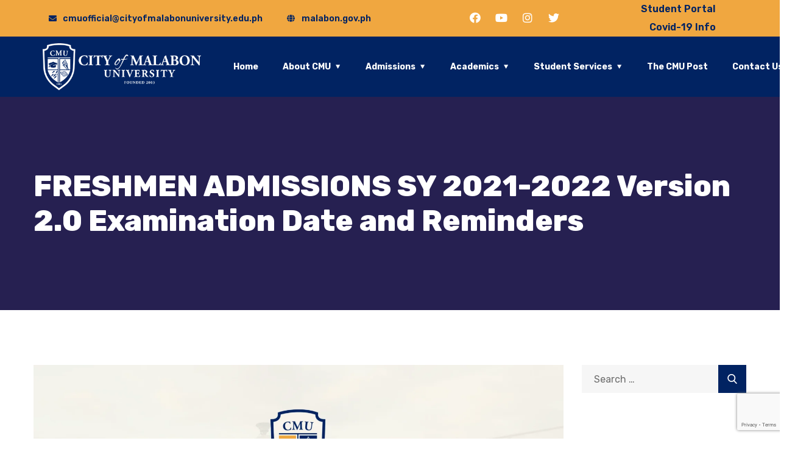

--- FILE ---
content_type: text/html; charset=utf-8
request_url: https://www.google.com/recaptcha/api2/anchor?ar=1&k=6Lfmby8cAAAAALsCn_IY0YrKSJB5y1_1Em3-eJT-&co=aHR0cHM6Ly9jaXR5b2ZtYWxhYm9udW5pdmVyc2l0eS5lZHUucGg6NDQz&hl=en&v=cLm1zuaUXPLFw7nzKiQTH1dX&size=invisible&anchor-ms=20000&execute-ms=15000&cb=skbw643hhcnp
body_size: 45033
content:
<!DOCTYPE HTML><html dir="ltr" lang="en"><head><meta http-equiv="Content-Type" content="text/html; charset=UTF-8">
<meta http-equiv="X-UA-Compatible" content="IE=edge">
<title>reCAPTCHA</title>
<style type="text/css">
/* cyrillic-ext */
@font-face {
  font-family: 'Roboto';
  font-style: normal;
  font-weight: 400;
  src: url(//fonts.gstatic.com/s/roboto/v18/KFOmCnqEu92Fr1Mu72xKKTU1Kvnz.woff2) format('woff2');
  unicode-range: U+0460-052F, U+1C80-1C8A, U+20B4, U+2DE0-2DFF, U+A640-A69F, U+FE2E-FE2F;
}
/* cyrillic */
@font-face {
  font-family: 'Roboto';
  font-style: normal;
  font-weight: 400;
  src: url(//fonts.gstatic.com/s/roboto/v18/KFOmCnqEu92Fr1Mu5mxKKTU1Kvnz.woff2) format('woff2');
  unicode-range: U+0301, U+0400-045F, U+0490-0491, U+04B0-04B1, U+2116;
}
/* greek-ext */
@font-face {
  font-family: 'Roboto';
  font-style: normal;
  font-weight: 400;
  src: url(//fonts.gstatic.com/s/roboto/v18/KFOmCnqEu92Fr1Mu7mxKKTU1Kvnz.woff2) format('woff2');
  unicode-range: U+1F00-1FFF;
}
/* greek */
@font-face {
  font-family: 'Roboto';
  font-style: normal;
  font-weight: 400;
  src: url(//fonts.gstatic.com/s/roboto/v18/KFOmCnqEu92Fr1Mu4WxKKTU1Kvnz.woff2) format('woff2');
  unicode-range: U+0370-0377, U+037A-037F, U+0384-038A, U+038C, U+038E-03A1, U+03A3-03FF;
}
/* vietnamese */
@font-face {
  font-family: 'Roboto';
  font-style: normal;
  font-weight: 400;
  src: url(//fonts.gstatic.com/s/roboto/v18/KFOmCnqEu92Fr1Mu7WxKKTU1Kvnz.woff2) format('woff2');
  unicode-range: U+0102-0103, U+0110-0111, U+0128-0129, U+0168-0169, U+01A0-01A1, U+01AF-01B0, U+0300-0301, U+0303-0304, U+0308-0309, U+0323, U+0329, U+1EA0-1EF9, U+20AB;
}
/* latin-ext */
@font-face {
  font-family: 'Roboto';
  font-style: normal;
  font-weight: 400;
  src: url(//fonts.gstatic.com/s/roboto/v18/KFOmCnqEu92Fr1Mu7GxKKTU1Kvnz.woff2) format('woff2');
  unicode-range: U+0100-02BA, U+02BD-02C5, U+02C7-02CC, U+02CE-02D7, U+02DD-02FF, U+0304, U+0308, U+0329, U+1D00-1DBF, U+1E00-1E9F, U+1EF2-1EFF, U+2020, U+20A0-20AB, U+20AD-20C0, U+2113, U+2C60-2C7F, U+A720-A7FF;
}
/* latin */
@font-face {
  font-family: 'Roboto';
  font-style: normal;
  font-weight: 400;
  src: url(//fonts.gstatic.com/s/roboto/v18/KFOmCnqEu92Fr1Mu4mxKKTU1Kg.woff2) format('woff2');
  unicode-range: U+0000-00FF, U+0131, U+0152-0153, U+02BB-02BC, U+02C6, U+02DA, U+02DC, U+0304, U+0308, U+0329, U+2000-206F, U+20AC, U+2122, U+2191, U+2193, U+2212, U+2215, U+FEFF, U+FFFD;
}
/* cyrillic-ext */
@font-face {
  font-family: 'Roboto';
  font-style: normal;
  font-weight: 500;
  src: url(//fonts.gstatic.com/s/roboto/v18/KFOlCnqEu92Fr1MmEU9fCRc4AMP6lbBP.woff2) format('woff2');
  unicode-range: U+0460-052F, U+1C80-1C8A, U+20B4, U+2DE0-2DFF, U+A640-A69F, U+FE2E-FE2F;
}
/* cyrillic */
@font-face {
  font-family: 'Roboto';
  font-style: normal;
  font-weight: 500;
  src: url(//fonts.gstatic.com/s/roboto/v18/KFOlCnqEu92Fr1MmEU9fABc4AMP6lbBP.woff2) format('woff2');
  unicode-range: U+0301, U+0400-045F, U+0490-0491, U+04B0-04B1, U+2116;
}
/* greek-ext */
@font-face {
  font-family: 'Roboto';
  font-style: normal;
  font-weight: 500;
  src: url(//fonts.gstatic.com/s/roboto/v18/KFOlCnqEu92Fr1MmEU9fCBc4AMP6lbBP.woff2) format('woff2');
  unicode-range: U+1F00-1FFF;
}
/* greek */
@font-face {
  font-family: 'Roboto';
  font-style: normal;
  font-weight: 500;
  src: url(//fonts.gstatic.com/s/roboto/v18/KFOlCnqEu92Fr1MmEU9fBxc4AMP6lbBP.woff2) format('woff2');
  unicode-range: U+0370-0377, U+037A-037F, U+0384-038A, U+038C, U+038E-03A1, U+03A3-03FF;
}
/* vietnamese */
@font-face {
  font-family: 'Roboto';
  font-style: normal;
  font-weight: 500;
  src: url(//fonts.gstatic.com/s/roboto/v18/KFOlCnqEu92Fr1MmEU9fCxc4AMP6lbBP.woff2) format('woff2');
  unicode-range: U+0102-0103, U+0110-0111, U+0128-0129, U+0168-0169, U+01A0-01A1, U+01AF-01B0, U+0300-0301, U+0303-0304, U+0308-0309, U+0323, U+0329, U+1EA0-1EF9, U+20AB;
}
/* latin-ext */
@font-face {
  font-family: 'Roboto';
  font-style: normal;
  font-weight: 500;
  src: url(//fonts.gstatic.com/s/roboto/v18/KFOlCnqEu92Fr1MmEU9fChc4AMP6lbBP.woff2) format('woff2');
  unicode-range: U+0100-02BA, U+02BD-02C5, U+02C7-02CC, U+02CE-02D7, U+02DD-02FF, U+0304, U+0308, U+0329, U+1D00-1DBF, U+1E00-1E9F, U+1EF2-1EFF, U+2020, U+20A0-20AB, U+20AD-20C0, U+2113, U+2C60-2C7F, U+A720-A7FF;
}
/* latin */
@font-face {
  font-family: 'Roboto';
  font-style: normal;
  font-weight: 500;
  src: url(//fonts.gstatic.com/s/roboto/v18/KFOlCnqEu92Fr1MmEU9fBBc4AMP6lQ.woff2) format('woff2');
  unicode-range: U+0000-00FF, U+0131, U+0152-0153, U+02BB-02BC, U+02C6, U+02DA, U+02DC, U+0304, U+0308, U+0329, U+2000-206F, U+20AC, U+2122, U+2191, U+2193, U+2212, U+2215, U+FEFF, U+FFFD;
}
/* cyrillic-ext */
@font-face {
  font-family: 'Roboto';
  font-style: normal;
  font-weight: 900;
  src: url(//fonts.gstatic.com/s/roboto/v18/KFOlCnqEu92Fr1MmYUtfCRc4AMP6lbBP.woff2) format('woff2');
  unicode-range: U+0460-052F, U+1C80-1C8A, U+20B4, U+2DE0-2DFF, U+A640-A69F, U+FE2E-FE2F;
}
/* cyrillic */
@font-face {
  font-family: 'Roboto';
  font-style: normal;
  font-weight: 900;
  src: url(//fonts.gstatic.com/s/roboto/v18/KFOlCnqEu92Fr1MmYUtfABc4AMP6lbBP.woff2) format('woff2');
  unicode-range: U+0301, U+0400-045F, U+0490-0491, U+04B0-04B1, U+2116;
}
/* greek-ext */
@font-face {
  font-family: 'Roboto';
  font-style: normal;
  font-weight: 900;
  src: url(//fonts.gstatic.com/s/roboto/v18/KFOlCnqEu92Fr1MmYUtfCBc4AMP6lbBP.woff2) format('woff2');
  unicode-range: U+1F00-1FFF;
}
/* greek */
@font-face {
  font-family: 'Roboto';
  font-style: normal;
  font-weight: 900;
  src: url(//fonts.gstatic.com/s/roboto/v18/KFOlCnqEu92Fr1MmYUtfBxc4AMP6lbBP.woff2) format('woff2');
  unicode-range: U+0370-0377, U+037A-037F, U+0384-038A, U+038C, U+038E-03A1, U+03A3-03FF;
}
/* vietnamese */
@font-face {
  font-family: 'Roboto';
  font-style: normal;
  font-weight: 900;
  src: url(//fonts.gstatic.com/s/roboto/v18/KFOlCnqEu92Fr1MmYUtfCxc4AMP6lbBP.woff2) format('woff2');
  unicode-range: U+0102-0103, U+0110-0111, U+0128-0129, U+0168-0169, U+01A0-01A1, U+01AF-01B0, U+0300-0301, U+0303-0304, U+0308-0309, U+0323, U+0329, U+1EA0-1EF9, U+20AB;
}
/* latin-ext */
@font-face {
  font-family: 'Roboto';
  font-style: normal;
  font-weight: 900;
  src: url(//fonts.gstatic.com/s/roboto/v18/KFOlCnqEu92Fr1MmYUtfChc4AMP6lbBP.woff2) format('woff2');
  unicode-range: U+0100-02BA, U+02BD-02C5, U+02C7-02CC, U+02CE-02D7, U+02DD-02FF, U+0304, U+0308, U+0329, U+1D00-1DBF, U+1E00-1E9F, U+1EF2-1EFF, U+2020, U+20A0-20AB, U+20AD-20C0, U+2113, U+2C60-2C7F, U+A720-A7FF;
}
/* latin */
@font-face {
  font-family: 'Roboto';
  font-style: normal;
  font-weight: 900;
  src: url(//fonts.gstatic.com/s/roboto/v18/KFOlCnqEu92Fr1MmYUtfBBc4AMP6lQ.woff2) format('woff2');
  unicode-range: U+0000-00FF, U+0131, U+0152-0153, U+02BB-02BC, U+02C6, U+02DA, U+02DC, U+0304, U+0308, U+0329, U+2000-206F, U+20AC, U+2122, U+2191, U+2193, U+2212, U+2215, U+FEFF, U+FFFD;
}

</style>
<link rel="stylesheet" type="text/css" href="https://www.gstatic.com/recaptcha/releases/cLm1zuaUXPLFw7nzKiQTH1dX/styles__ltr.css">
<script nonce="iCcasDTOPfjpetYbWhu3fA" type="text/javascript">window['__recaptcha_api'] = 'https://www.google.com/recaptcha/api2/';</script>
<script type="text/javascript" src="https://www.gstatic.com/recaptcha/releases/cLm1zuaUXPLFw7nzKiQTH1dX/recaptcha__en.js" nonce="iCcasDTOPfjpetYbWhu3fA">
      
    </script></head>
<body><div id="rc-anchor-alert" class="rc-anchor-alert"></div>
<input type="hidden" id="recaptcha-token" value="[base64]">
<script type="text/javascript" nonce="iCcasDTOPfjpetYbWhu3fA">
      recaptcha.anchor.Main.init("[\x22ainput\x22,[\x22bgdata\x22,\x22\x22,\[base64]/TChnLEkpOnEoZyxbZCwyMSxSXSwwKSxJKSxmYWxzZSl9Y2F0Y2goaCl7dSgzNzAsZyk/[base64]/[base64]/[base64]/[base64]/[base64]/[base64]/[base64]/[base64]/[base64]/[base64]/[base64]/[base64]/[base64]\x22,\[base64]\\u003d\x22,\x22wrfCj8OdWcO4ZT3CvMOUw7FFw7/[base64]/bjFjPcO7wr7ChGZVZ3t9Vy/ChcKoUMOnWsOILsKoBcO9wqlOERvDlcOqMErDocKbw7UmK8OLw6xmwq/[base64]/Cq8KCw7TCgsO9X8ONw7gYwqDCmMK/InQPUzIvI8KXwqXCvEHDnlTCkQEswo0ZwrjClsOoA8K/GAHDjFULb8OawrDCtUx5fmktwrDClQh3w6N0UW3DhCbCnXE6M8Kaw4HDjMK3w7o5CUrDoMOBwovCuMO/AsOvUMO/f8Kyw53DkFTDnCrDscOxGsKqLA3Cgil2IMOewqUjEMODwoEsE8K8w6BOwpB3OMOuwqDDmsK5STcJw7rDlsKvCg3Dh1XCqcOkETXDvjJWLXxZw7nCnXjDniTDuRU3R1/DrjDChEx0diwjw6bDusOEbnHDh15ZMThye8ObwpfDs1ptw503w7sNw6U7wrLCo8KJKiPDrMKfwos6wpHDhVMEw55RBFwwd1bCqmfClkQ0w4MTRsO7DSE0w6vCicOHwpPDrAIrGsOXw4p3UkMOwrbCpMK+wpXDhMOew4jCqcOVw4HDtcKlVTREwp/CrBhECgrDpMOkLsONw4fDvMOUw55iwpHCisKjwrvCrMK9JT3CrwFJw73CkWjConvDkMOZw74XTsKTZMKde37ChCU6w6PCt8K/wptTw6vDr8KgwqjDqhAeDsO2wpDCvsKaw7ZRfcOIU0/CuMOifADCi8Kjf8KUcnVbA15ww54aaTpkcMOISMKKw5LCksKmw6MNasK7bcOlSDJNKcOTw6TDgW3Dp2nCrlvChVxVMsKUU8OBw5h8w70CwqtQLgTCisO8QT/[base64]/[base64]/AMKgwr7Du8Ojw4TDgMO/PkbCrcKkTjfCm8K1wqhYwozCisK+wpwjR8OswppWwo4rwoPCj2Qnw6hjQ8Ouwp0NM8OAw6HDscO1w5Yuwq7Dt8OJRMK/w7RVwqLCmCoCJ8O7w78Ww7/CtFHCl2bDjREfwrV3RXbCiWnCtCZNw6HCm8KeNTdew4EZMRzCp8Kyw4/[base64]/DlMKYwpxow5HDl8OQwqzCkMOHYzwEw63CtcO5w6bDpyw9Ky9Ww73Du8KMBE3DolfDrsOWYF3Cm8OxScK0wpzDo8Oww6/CksKzwoNVw7APwoJ2w7nDkmXCvH/[base64]/ekEuA8KOwr/Dg1bCj8OTw7nDm1TDrMOqZQ3DlzdNwqZ4w75AwqrCq8K4wqAnMcKNRDfCnBDCpQrCkBXDh1hrw5LDlsKPMTMew7JaW8Owwox1YsO5X25mTsOpDsKBR8Opwq7CnWLCtgkzCMOuZhHCpcKfwr3DkUBOwo9JLMOSFsOHw4TDoRBEw4/[base64]/FMKDw77CmxDDlMOEesKDalU5NxIBNsK5wrvChg4lw4zCmVvChFDCnQlTwrzDrMK6w4tXM2kFw7PCjEHDvsKmCmkuw6NoS8K/[base64]/bMOGwplVS8KkGFkdw7/[base64]/[base64]/CucOVwo7CmBxSL8KpXsOLwprDr2zCsHrCicKuPHArw4NiCUfDgsOMcsOBw6/[base64]/CnMOIWm1BwrJiLkzDksK6PsKmw4pgw5JAw6HDocKww5RVwrDCtsOCw7HDkmlTZTDCq8KHwpvDqnJgw7hrwp/Cv0ZmwpfCtVLCoMKfw4lgw5/DksOWwrkzJMOFB8OLw5DDpsK0w7Z4W2IRw69Yw7jCsQXCij4rcjoRakTCssKJdcKHwoxXNMOhD8K0TChKVcO3IhFYwod+w4hDPsKdEcKmw7vDv3vCvxYpGsK2wpPDtxMeSsKQAsOwKlw6w7/[base64]/[base64]/DsMO/w5dgw53DgsK1aMKNaS5MAjVea8KJwofCq8OpHDw5w5hCw5bDosOVw4Edw4/[base64]/CqcOfwoVZw5HDqD0QJMK5XEwNDMO+w4wXGsO7WMOQN3vCumtCHMK4SXbChMO0DAzCm8Kew6PChsK8FMObwq/DuEXCm8OPw7DDjSDCkF/CkMOGM8K4w4ckbgpswo0OJ0IZw7LCucKqw4PCl8KkwqHDmcKiwotBY8Olw6fDjcO4wrQdfjXDlFYwEUEVwpgxw6d9wqvDqXbDmmQATSPDosODXEvCo3DDo8KKPUbCjsK2w6vDusK/OFYtElpYfcOJw5xRFUHChXJMw4/Du0ZNwpUZwpnDrsOKEMO3w5DDlcKsDGvCtMO8JMKew79KwrXDhsKGO0DDhW82wpbDiFYtdcK7V2Fcw4/Cs8Ocwo7DkMK0LFjCuiEHKsOlKcKSTcOHw4FEVG7Co8O0w4nCvMOgw4TChMOSw4k7E8O/wr7DpcOJJQ3CkcKVIsOhw4ZKw4TCt8K2wrckKsOhQ8O6wo8Gwo3Dv8O6eHrCocK2wqfDjSgYwoEiHMK/w6VwdU3DrMKsQEhJw4LCtWJAwpXDqVDCiD3DihDClgN2wr/DicKpwr3Ck8OWwoUAQsOkZsO8Q8KxGEvCosKTbT5BwqzDsGVFwoIlJSskFUkWw5bCk8OAw7zDkMK7wrJaw7c+TxA3wo45az/[base64]/CnsKkIcK9fjQdU1fDtcO1w7MzbsOyw7bCpz7Cn8KbwpjDk8ORw7zDpsOgw6/CgcKTw5JLw7xsw6jCmcK7RyfDlcOHdG1Lw7kWEj4Yw7vDh0rCn0rDiMOkw4IzWSfClCxyw7fDrF3Do8KnesKDesKIfjDCmMKAD3fDgls6SMKoW8Okw507w6NjOzBlwr9iw6sZXsOoEsKHwqx5FsOWw5bCp8K4KD9fw6Y0w5DDoDJiw4/Dm8KoHxvDn8Kdw4wYA8OwSsKmwo7DjsKNWsO1Sy55wpQqPMOjdsKtw57DoVo+woBLQmVMw6HDsMOENcO5wpouw6LDhcOLw5rCizlUHsKEYsOFfQbCv13DrcOWwqjDksOmwpXCksOfW0BewogkFzJBGcK7JQPCs8ODecKWfcK+w7jCl0zDhioXw4UnwoBqw7/[base64]/DlcOcw51UQzfCgCjDkT1ww7IpfGDDlHTCv8K8w4JQI11rw6/CqcKzw4vChMKOEQEow4MJwo1xLT4SQ8KlSknDt8OPw5nCgcKuwqTCkMOzwqrCsxTCusOMHHHCqCo4RRVhwofClsKGOsKVW8K3a3zCs8ORwooUG8KoHjsvC8OsTMK6bS3Ch2/CnsOZwqDDq8OIfsOfwqvDmcKyw4vDuUIBw70EwqchPWtpJgRbwrPDkH7ChiPCiw3DuRHDoUzDmhDDmMOXw7IPE0jCtyhJV8O6woc1wqfDm8KXwrYbw4sUC8OCEsOIwpx/AcK4wpjCisKow6FDw4Vxw5EewrpTFsOfwrpRDxnChnUdw4jDoijClMORwqhpDgDCrGVIw6Fow6AzIMOMRsOawoMdwodow4lcwqRMX1LCtw3Coz3Cvwd8w5XCqsOqS8OAwo7DuMKrwpjCrcKMwrzCssOrwqLDm8KWTlx+WhV7w7/[base64]/Ck8O/worDgcO7woTCucK9YsKyMsK9FFIuTMKCLMKSBMO/wqYzwq0mfwAla8KDw7cwcMK1w7vDv8Ocw5kAMijDp8O6AMOwwrnDt2fDhTwbwpEhwppXwrUnL8OqQsKmwqkMQWLDiSfCvinCvsK/S2RFQSE1w43Dg3toLsKFwpR6wrkCwp/DjxzDlMOyKMK0HcKLOcKBw5EjwoZZZ2seAml0woAww5AVw7MlSDfDkMKOU8Odw5JCwqfCvMKXw5TDpU5kwqfCgcK9GcOuwq3Dv8KrEWXDkQPDvsO/w6fCrcK2RcOQQj/DqsKPw53DmjjCo8KsO1TClsOIdFs1wrIXwq3DiTPDhEbDkMKew7A8OQHDqXPDscO+e8OCRsK2RMOzfXTCmyZiwoZGYsOBFBp0fBJMwpnCnMKDNUrDgMO6wrnDjcOKXQcoVSnDh8OzR8ObeQQEBEdDwrPCgRZaw4/[base64]/w6ZZR2HCgcOhFMOLDMKRwq1TEA5/[base64]/Dul3DuATDiTPDkMO9wrBdw7rCisOewpANwrdVwotswpgtw5PDi8KTNj7DpTHDjDjCmMKRSsO9ecOGOsOkbMKFXMKEH1tkHQvDh8KoGcOzw7AJGidzMMO3wrkff8OjAsKHTcKBwqbDosOMwr0WYcOyPSzChizDmGDCsjzCpUdYw5MwbF47eMKswo/Dkn/DgwwJw47CqkDDncOrdcKGw7FswoLDpMKZw6o5wqbCmcKkw7gEw7ZFwonDisO7wp/CkyfDnw/CvcOifxjDg8KAFsOIwofCoRLDocKgw5cXU8Khw7AxL8OedcKpwqYsKMKQw4HDvsOceTDCnV/DsQUywoYod2x6NzTDm3zDucOcFC9Tw6EpwpJNw5nDjsKWw7QeLcKow7V5wro2wq3CnU7CuGjCosKawqbCrQ7DmcKZwpjCqTPDhcO2Y8KSbCXClwTDkl/DusOmcAVpwr7Dn8OPw4JPfjZGwq3DlXfDlcKEfx/CtcObw6/CvsKAwp7CqMKewp8TwojCmUPCqQPCom/DssK6PUrDjcK6JsO/QMOiS1Brw5zCs3LDnw8Ww43CjcOgwp1CMsKmOBJaKsKJw7E2wpTCo8OMO8KhfzFZwonDqUHCrU9yBD/[base64]/G0NIwrVBZ0ZOw5M3w6xXGC7CgcOww7pswqACXBTCrcOPRSPCgwYkwo/[base64]/DrsO9LULDv8KDXjjDucO0JkpRwo3DrHrDscOge8KcTzLCm8KJw7nDlcKAwoLDvgQccnp8TMKtDAtIwrhnI8Olwp88MC1VwpjCr1sDfjgtw7LDjsOBNcO/w6VAw7xNw4AZwpLCgWtBCRNQKBssGmXCgcODXmkuZ07DvELDvTfDosKIEnNOFk4IIcK3wqHDjFVpaUMCw5TCjsK9YMKsw64occOpGgUxMVDDv8KmGgjDkxx0ScKhw7/CoMKvEMKLBMOMLAvDiMOzwrHDoRXDoUxYTMKSwoXDssOgw7Bdw44Dw5rChlTDhTdpDMO6wofCisKqLRV8RsOqw6ZQwo/[base64]/wpjCmcKbKcORUcO3EjhnOzU0JRpswprDokXCql4TGA7Dh8KjOx/DtMKGYjfCrwA+asKySBPDtMKCwqXDsGI0RcKLIcOHwoEJwpHCgsOpTBowwpfCk8Oswo8tSinCscO3w5drw6XChMOKA8KKUmcKwrrDq8KPwrJQwrTDgk7Dk01TKcKrwqs8OTglBcORBMO6wozDiMKpw6fDp8K/w4A6wp7Ck8OUMcOvK8OHQzLCq8OPwqNuwpwtwopAcyHCuGrCjyRIYsOaU1DDlcKBH8KYRG7DicOoNMOccgrDjcOZfQ/DkhDCqsOiFMK5YAjDnMKERjEWVll7W8OEEQUaw6h4BsK/wqRnw7bCkmI5w67Ci8OKw7jDoMKfM8KudSciED8HUnDDjcOPNRxWJsO/UHbCrcK1w57DsjcVw4vCscKpZAUewpomH8KqZcKzQjvCt8KwwoANSU/CmMOIbsK1w5Mnw4zDgzHCmUDDjiVcwqJBwqbDh8KvwooYIC3DjcOnwq7DpwxZw4/[base64]/Cu1pFwppYbylFU8OkSMOxPRF6fSB/NsONwozDuw3ClcOHw6LDnV3Ck8KUwrJvCV7Cm8OnKMKVTHlRw6Z9wo7CqcK8wqXChMKLw5BfesO9w7t/V8OmYV15c3XCqWrDliHDqsKBw7vCpMK8wo/CuA5BKcO4cTXDq8OswpduN2TDqVbDoRnDlsKIwonDjsOvw6A+aA3DqmzCrXx/UcKvwr3DlXbCln7CrD5gOsOlw6kdchogCcKawqFIw7jCgsOGw7dawpjDqnohwqzDukjDosKOwrdLRlLCozHDrEnCvxPDlcOywrV5woPCo3xQNcK8UiXDjyxPBBjCmTPDpsOMw4XDo8OOw5rDhAPCm3kaWsK7wr/Ct8OaP8K4w7VPwqTDncK3wpEJwok4w6J/OsOfwpYTcsOvwq8UwoV7a8K1w5liw4LDkgluwqTDvsKRX17CmwNIHjLCn8OsY8O8woPCmcOFwpUNIynDo8OKw6/[base64]/ChQkLw6bCnhsqZMKDC8KVXMK5SMKbwrVaOsO8w6Q7w5zDuQ5Fw7N9F8Orw5c9KRsHwoA/NEbDskRgwqhHcsOcw4/[base64]/DtcKbw6gpccOmXcKjw6nCnMKyw7R5wpLDhcK3CsKKwqbDoW7DjgE7NcOtdTbChn3Cr2AhbXjCvsOVwolOw4FZC8KGEnHCv8KywpzDh8K9HRvDr8OLwr10wqheLGt0NcOpWRxDwq/DvsOkcDZrXnplXsKTYMOtQwnChDRsUMKCKcK4SVMywr/DtMKhdsKHw5kaaR3CuG9yPBjDgMKNwr3DuxnCky/DhW3CmMOFCy9+aMKMaAkywrY/wp/[base64]/[base64]/[base64]/CgmAyQEXCt0XDhDbCucKsMTHDocKMw4LDmGJTw6lUw7DCgDbCqMKKO8Ogw7nCocOGwq/Cm1Z5w47Dpl5Vw4rCuMKDwq/CsEwxwqTDtinDvsKGJcKpw4LCtUM8w7tgaH/CiMKbwq8BwrtFWmh/w6XDq0RgwqVfwqfDtgA5M0t6wqABw4rCm31Sw5VLw4vDlkrDvcO0EMOvw5nDuMOeeMKyw40XRcKswpZMwq08w5/DsMObGFQIwrXChsO5wpgPw4rCgxbDn8KxND7DnT9JwpfCkMOWw5BYw4dJP8KiPCFRIzVWN8KrR8KCwrdACQTCm8OfIGjCjcOvwpXCq8Kxw7IebcK9KcOoF8KvbEsaw54oEgLCkcKRw4cvwoUYYS5kwo/[base64]/[base64]/Ck8OYw6zCusKkw71bJVsPwpvDnELDscKyJCciZMO3EixKw73DgMO5w5vDk2sAwp05w4VYwqDDpMKhHWkrw4LDp8OZdcO/[base64]/CnD3DocOnwqZCwqUHw6YvQSzDmcOowotmW2ZXw4PCnAzCq8K5C8O4f8Ojw4DCjRBjRjtkehLDlljDgxXCtknDp3cSYg4dZcKHADXCtW/CjkXDksK+w7XDiMO5AMKLwr82PMOqEsODwrzDn1XCghNAOsKrwrseMV5OTD8PPsOdYFrDgsOnw6ITw4B9wrtHIg/DhRjCjMOmw4rCgVkLwpPDil1gw4XDrBrDhz47PyPDo8Kvw63Cq8KZwqt/w63DtQDCiMO/[base64]/Dl8KOGyJKw43DpcO9w7DDocOUw4tNw6TCicOJw6zDvsKuUTxdw4U0NcOlw77CixbDssOGw78dwr9nHMOWPsKYaUjDmsKKwpjDm1A0bwYNw4M3cMKsw73CpsKkX2l/wpVzIcOZdXTDocKfwrloOcO6NHHDkMKICcKwOU4EV8KiADQ4AQ0TwpnDpcOHPMKEwrtyXyzDvk3Cm8K/bSAQwpA4GcKkHRvDr8OtWBpcwpTDmMKfIG1MHsKdwqd8aiN9AcK4RFDCrFTDnAdvfFnCpAkhw5lvwo8+KhECfAjDqcKnwoESNsOtJQpRcMKtZkBwwqIKwoDDjWpCBm/[base64]/CjToZw7B7Vh/[base64]/CvcKnwpc+ITEnw4bCrMOaw7pww7zCoMO+wpI8asOURlLDpCEtdFzDoF7DvMOBwqMvwp54djN3wr/Cmh9Bf2QGacOxw5fCkgjDtMKRW8KdIUguJVjCoBvCqMO0w4bDmirCh8OgScKlw7kPwrjDvMKSw752LcOVI8Ozw7TCtCNGHTnDoX3DvSrDqcOMY8KucXQ/w7hWCGjCh8K5IcK2w68jwogmw5cgwqzDk8K4wrfDuiMzJ2jDq8OMw6zDtcONwo/CtDJuwrJbw5nDvFbCmcO3R8KTwqXDkcKofsOmfnkTLcKqwpTDmAvClcOFbMOdwop/wo1Pw6XDrsOVw5DDtkPCsMKEJMKowpXDtsKhbsK/w5p1w7ksw6YxNMK2w5gywoIBQ1PCoW7DocOedcO9woXDtWjCki1dd3rDisOMw43DjMO0w5/[base64]/[base64]/CiCzDlsOOwokGw4kFfMORw5tuw6dzw77DusOuwopqHGdvw5XDpsKkOsK3JA3DmB9HwrnCpcKIwrECECJ5w5/DqsOebglQwoHDj8K/QcOYw4HDlWFWUGnCmsOzW8Kcw4PCpybCp8OdwprCt8OXWn5CaMKAwrcgworChMKCwozCoSjDvMKAwpwWUMO8woN4MsKZwrIwDcK1BsKlw7ZALMO1F8KfwpLDn10Tw7JcwqEwwrdHNMOxw5Ftw54/[base64]/[base64]/McOCXMOwwrvCs1YWUMOtOElyeXxxGUIww47Cj8Osw79+w4oWbxk/[base64]/DghbDsMOpwr7DuMObScOlw6w1wofCtcO7w4UFw4LCscO2TMOJw4gXasODRxt0w5HCs8KPwoZ8NFXDqh3CqQE+XApDw6nCscK/woDClMKYW8KKw4fDunQ9KMKOwpxIwqTCuMKeCBDCkMKJw5/[base64]/YMKIaUfDszh3w5rDusKhBcKWw7DCuA/[base64]/VcKGw5Zsw6/DtcOSNlDDggrDmMKzwrhEbFTCtsONFlbDuMOETcKGRzRIbcKFwq3DsMKpaFnDvcOwwqwHXG7DrcOtdAvCscKGagbDo8K/wq5vw5vDoFzDkCVxw4k+U8OcwqdBwqJoNsKiZQwlMUccc8KFQ0pEK8Olw4sgDzfCnEPDolUKUTEFw5bCtcKlfcKUw756PsKYwqY3c0jClE/CjVdTwrZNw73CnDfCvsKaw7nDsADCoG3CkTsEIcOsL8K/wokmEXzDvsK1b8KnwpHCiQ8Cw6TDpsKRYQVUwpoRV8KLw7lxw4DDoCjDl2/DgjbDqR0kwptrJBHCpUzDqMKrw6VgLDzDj8KUMQQkwp3DpcKPwpnDkk5NYcKqwoBMwrw7BsOIDMO7SsKrwrQ/[base64]/DoMObCA8rOsKjSwfCqFHCvcONwrsdwrsHwrlsw4vDrsORwoLCjULCsFbCrcK7N8OOKEx7FH3DpizChMKND34KURh9CV/[base64]/CuinCvVlOcxACScOsJcOWw7XCoTDDrzDCoMOnXl47K8K9Xy0awpIWXFoEwqggwoLCisKnw6XDp8O1DC5gw7/CpcODw41PKMKJOSTCgMOUw4wRwpd8EiXDnMKlOGNedyXDvivDhl0ww5Mlwrw0AsOcwrpkdsOkw70gSsKGw4I2Ogg6JyAhwpfCgg9MRFLCuyM5KsOUCw0OeW5rUyl1AMK4w5DCiMKUw4tNwqIPKcKjZsKLwqFTw6LDg8OKGF83OB/CnsONw4JkNsOGwrnDnRVXw4DCozfCsMKFMMKFw7xACGAfCAcewp8Ze1HDm8KBf8K1b8KKcsKHworDqcOtWnZZOTHCocOwT13DgFHDsRYUw5Z7BsOfwrFZw53DsXpww6DDq8Kiw7JFMsOQwobCjUnDvsKIw5B1LAwjwq/CjcOcwp3CumYoUjgxN3fCi8KpwoPCvcOgwr9cw78Nw6bCscOJw5N6Qm3CkjTDlUBSeVXDnsK6HsKAF2pdw7vDmVQSdTLCpMKcwowfRsOzVVd0F18Tw65+wqHDuMODw4fDukMCw6rCocOSw5/CrzEtZjxGwrLDrnxawq8gNMK3QMO0Zhdsw6DDk8OOTDtjTC7CnMO0eyPCocOCLxNrQgI1w6taKVvDoMKoQsKPwodfwofDmMKDSRDCuTE8JnBLKsKDwr/DonrCgcKSw4QxaxZ3woVTXcKhSMOswpU+fVAXMsKGwqsmL2Z8Ij/[base64]/Cs8KCwqDClMO0wrrDksK/w7PDh8Otw5rCpsKVQMOAdVfDrkHClMOAGcOHwrIYcghMFAjDgwEhfkvCphsbw4E7SEdTA8KjwpHDmcO9wrPCvkDDg1TCuVF7acOafsKxwqdTbGrDmUpTwpcpwoTCsAczwr7DjivCjEwdfW/DpCPDi2Ulw5QRPsKAI8KSfhnDusKWw4LChMKgwqPCksOZB8KvTMOhwq9YworDi8K8woQCwobDgMKXFHXCihcww5DDtA/CszPCjcKmwrkswoTDpHbCsitONMO0w6fCoMKNFxDDgMKEwqIQw63DlSbCl8O7L8O1woDChMO/woI/[base64]/wq7CiVXCsnw8wq8cw67CqHYywrkjw6HCsXnCsiMOfj1QWRkqwqvCp8O1c8KOcGZSVsOhwq/ChMOow5DCscOewpcgIjzDiQYHw5sDQMOPwoLDmGHDgsKjw6E+w6TCp8KRUhnClsK4w6nDoEcmI2vCl8OpwrdbB29gQsORw5DCvsKRCmMZw6HCsMKjw4TCi8KrwpgTFcOxesOew4EXw6/ComMsezReRsO+GyHDrMOmWlEvwrHCnsOdw7hoCSfCtA7CpcOzBMO2SQbDjDVuw649GknDjsONe8KIE19ddcK6C3N9w7M2w7/CvsOeTjTCjUJJwrTDjsO7w6ANw7PCoMKFw7vDoXnCon5ZwpfCicOAwq4hH19/w7dNw7wdw77DpVNXZALCnDzDjWtrKllsD8KrSDpSwqtrbxxmQCbDlkImwpXCnMKcw6o2BArDkhQiwo0ywoXDrSxmWcKFcRxXwo5QKMOew4MPw5XCrl8mwqrDmMOfAR/DqDXDo2FowqwuIcKEwpQZwojDosODw6zDumdfS8KHDsOSHy/[base64]/[base64]/CiMK1wpBRSGx1wqTCjjErXcOLd8KqPcOVA0Mrc8KPJygKwpEnwrVIWsKZwrfCqsKDR8Okw4/DtWRrFk7Cnm/DpcKmbU/CvsO/WAojH8OswoQ0MUfDnnnClDvDjMKHOnzCtcObwpEHDRczLFvDph7CpsKiKyNTwqtwKCTCvsK2w6ZCwogfQcOcwogewo7ClcK1w48qYgNaewjDiMKBLhDCicOwwqjCgcOEw6NZAsOoN1BAdz3Dr8OXwq01HU3CpsKywqRVYBFOwpEsCGrDkwvCtmNbw5jDvE/CjsKKPsK0w6oyw60qZT0ZYQhkwq/[base64]/CnMOJw6LCg2phw7tcAEnCpAZWw5bDh8ORLcKrei8QWl7ClD7DqMOhwo/CnsK0worCpcOPw5BYw6/Cg8Kjfjwlw4oTwo7CuG/[base64]/DtcOUw7lxw7TDkkIlw4UeR8OqAwvDiwx2w41wwo9rcDfDp1M4woBVTMO2wpcLPsObwrgSwqBKMcOfVzRHP8KHG8O7Sk4pw71dVnrDhMOyDMKxw6XDsgnDhn7CkcOow7/[base64]/[base64]/Cth7DpMOfW1jDmkFIw6LCkTt+UgXDhg4Vw4fDuV0ewrDCtcOqw43DpgHCpTnDnFF3XTcIw7rCuj4uwqDCnsOuwoTDq3wRwqAYMADChiBewpvCrcOxMgXCiMOzJivCqQHCvsOUw6DCvcKIwoLDvsOGbkLCrcKCGyUHDsKDwpLDsh4Lb19QWcOQEcOnSW/DlCfCsMOvZX7CqsKPO8KlYsOXwoc/NsOjXcKeDGRvSMK0wrJNEUzDkcOUCcOPTsOGDkvDgcKMwofDs8OODiTDoBccwpJ1w67DnMKIw6NowqdUw4/CtMOpwrwbw5khw5M1w7/ChMKHwpPDrg/CicOhIj3Doj3CpRvDpy3CqcODEsO9DMOPw4vClMKoYQzCjcOlw78jTUDCisOiO8K0KMOTOMO1Y0zDiSLCqB/[base64]/[base64]/Cp8KRfcOew4DCp8KlwqILwoMyV8K3Pz3ClMKDw63CkcKcwpZKPMKwSRfCq8O0wpLDnXJgJMKvLCvCsmfCuMO3FVgww4BiFMO0wo7CpSBeJ0tGwpTCuxrDicOVw73CgxvDhMOvJh/DqHsqw5tew7HCn07DtcKAworCpMODNR4BFsK7DF06wpfDhsOoazgaw6UWwq/CgcKCZlgWBsOIwr0aGcKBP3gKw4LDjsOnwpljU8OBYMKRwrgEw5ICe8O0w5oyw4PCnsOZGUrCgMO5w4dlwoZYw4jCpMKldFJCBMOAM8KtD1vDugPDm8KUwrkGwoNDwq/CmRpgdSjCp8K2wr7CpcKNw4/CshsuOEYdw60Dw7HCpl9TLH/Cs1vCosOew6LDvgbChcOkIzHCkMKFYyvDisK9w6sEf8Odw5bCukvDs8ORa8KWXMO1wp7DiFXCscK/[base64]/FsOhb8K5N8OcJT7CrWzCh0fClMO2B0TDu8KRcAzDrsOBHsOQesKgFMKnwqzDpBbCu8KxwokKT8KmSsKHMXwgQMK4w7fCksK2w4IZwqDDj2TDhcKDBHTDlMOhJQA/wozDh8Ofwq8/wpHCmDzCpMO3w6VgwrHCscKgdcK/w7wjPGpWC3/DrsOvHsKAwpLCsGzDj8KowovCpMKfwpjDpTMoDjHClC7CmkIBVBZDw7EPbMK4B09bw5zCvQ/DqVvCmsKyK8Kxwr8lAcOlwo3CmEDDjSxQw77DvMOmJU4Lwo/Cn0ZsfMKPA3fDnsOaOsOAwp4cwochwqwiw63DshfCksK9w7QGw5DClMKzw49PYDjChwDCgcOcw5ptw5HCgHvCl8O5wrbCpy5xAcKOwod9w4xJwqxMWAbCp3p1d2XCs8OZwqTChV5Hwqhfw5Mrwq3CjsO+d8KZJCfDnMOvwq/DscOaDcK7RB/DoTlAbMKJLG9Gw4PCiVHDlMOawpxCVgQgw6Qlw7XDkMOwwrnDlMKjw5w4IsOSw60VworDtsOeMMK7wqMrTk3Cjz7CmcOLwoTCvA4jwrJFV8Orw7/[base64]/DvcOdEsKZBcK1bsKiwrrDmMOIAsKkw7fCnMOywpcnRQDDsXnDp2Jtw7VBN8OmwrBQOsOuw64JbsKoGMO+w607w6VjXA7CmsKpZ2rDuBvCtB3CiMKyc8O/wpAPwq3DrUNTMD8hw5cBwokIdcOuXBnDtRdcZzDDl8KZwqU9fMKGcsKRwqYtdsKrw61MHVMdwrzDq8OfI2PCnMKdw5jDkMKLDDNrw7lwThpyAyXDgS52fQNbwrDDsUoWXlt/[base64]/Ll7CqBFSw4MWwrfDukxrwogWaSrCmcKJw5vCiWTDksKYwpcjTsK/S8OtWQ5hwqbDvC/Dr8KXcDsMSgAwQ2bCgls/[base64]/Dsgs0V1fCuwbCv8OmclYSwpNqwpRdbMO2BWJtw5TDsMKaw6Jvw47DlXzDk8O+LBI3fzoWw4gXW8Kjw6jDuj0jw7LCizIKdB/Ch8O5w4zCgMKowoA2wo3CmygBwrzDs8KfJsO6wpBOwq3DohHCusOAEjoyEMKDw4JLFEdPw58gBk0HM8OnB8Orw4fDsMOrEgkuPTQxJ8KRw4Jwwr1lMxDCqA0ow5/DgW8Tw4cew67CmRwFSWbDgsO4w7NGF8OYwr/DlnrDpMOpwq7CpsOXV8Ogwr/Dt2Fvwqd6WsKRw7jDq8OdBzssw6TDm1/Ct8O8BlfDuMO6wrbDlsOuwo/DmhTDo8K2w5/[base64]/[base64]/D8O4FBdzHcOEworCoCoawpTDgVYvw4ZPw4/DrBl3bcKEJ8KXQcOJRMOkw5gFAcOTBTfCrsOXNcKhw44McUXDtMKNw6XDoD/DpHcXf1RxGVMlwpHDvFvDhhjDqcOmHmvDqQ/[base64]/DlsOgWBxIVMOaUWE8ZmfDkVUyDwjCsnhlA8OA\x22],null,[\x22conf\x22,null,\x226Lfmby8cAAAAALsCn_IY0YrKSJB5y1_1Em3-eJT-\x22,0,null,null,null,0,[21,125,63,73,95,87,41,43,42,83,102,105,109,121],[5339200,977],0,null,null,null,null,0,null,0,null,700,1,null,0,\x22CvkBEg8I8ajhFRgAOgZUOU5CNWISDwjmjuIVGAA6BlFCb29IYxIPCJrO4xUYAToGcWNKRTNkEg8I8M3jFRgBOgZmSVZJaGISDwjiyqA3GAE6BmdMTkNIYxIPCN6/tzcYADoGZWF6dTZkEg8I2NKBMhgAOgZBcTc3dmYSDgi45ZQyGAE6BVFCT0QwEg8I0tuVNxgAOgZmZmFXQWUSDwiV2JQyGAA6BlBxNjBuZBIPCMXziDcYADoGYVhvaWFjEg8IjcqGMhgBOgZPd040dGYSDgiK/Yg3GAA6BU1mSUk0GhwIAxIYHRG78OQ3DrceDv++pQYZxJ0JGZzijAIZ\x22,0,0,null,null,1,null,0,1],\x22https://cityofmalabonuniversity.edu.ph:443\x22,null,[3,1,1],null,null,null,1,3600,[\x22https://www.google.com/intl/en/policies/privacy/\x22,\x22https://www.google.com/intl/en/policies/terms/\x22],\x22bzoIUEA3F9QQE8FjFtISdFN/P60HUWvSmQrEE2zWbLg\\u003d\x22,1,0,null,1,1762265793609,0,0,[47],null,[191,97,114,246,113],\x22RC-add-1zVcPgOYBw\x22,null,null,null,null,null,\x220dAFcWeA49ixG23W1m4kHLAp4fysDAIhcU5t92zRHqoTGywERDkZCiyPOdw8JfOHbgyunkVpRC_aG8bxJ5wufcYqD8nQse7m2v3A\x22,1762348593565]");
    </script></body></html>

--- FILE ---
content_type: text/css
request_url: https://cityofmalabonuniversity.edu.ph/wp-content/uploads/elementor/css/post-2849.css?ver=1751096027
body_size: 1098
content:
.elementor-2849 .elementor-element.elementor-element-1d5a35ca > .elementor-container > .elementor-column > .elementor-widget-wrap{align-content:center;align-items:center;}.elementor-2849 .elementor-element.elementor-element-1d5a35ca:not(.elementor-motion-effects-element-type-background), .elementor-2849 .elementor-element.elementor-element-1d5a35ca > .elementor-motion-effects-container > .elementor-motion-effects-layer{background-color:#F0A740;}.elementor-2849 .elementor-element.elementor-element-1d5a35ca{transition:background 0.3s, border 0.3s, border-radius 0.3s, box-shadow 0.3s;padding:0px 50px 0px 50px;}.elementor-2849 .elementor-element.elementor-element-1d5a35ca > .elementor-background-overlay{transition:background 0.3s, border-radius 0.3s, opacity 0.3s;}.elementor-bc-flex-widget .elementor-2849 .elementor-element.elementor-element-2df1eed0.elementor-column .elementor-widget-wrap{align-items:center;}.elementor-2849 .elementor-element.elementor-element-2df1eed0.elementor-column.elementor-element[data-element_type="column"] > .elementor-widget-wrap.elementor-element-populated{align-content:center;align-items:center;}.elementor-2849 .elementor-element.elementor-element-474a939a .elementor-icon-list-items:not(.elementor-inline-items) .elementor-icon-list-item:not(:last-child){padding-bottom:calc(40px/2);}.elementor-2849 .elementor-element.elementor-element-474a939a .elementor-icon-list-items:not(.elementor-inline-items) .elementor-icon-list-item:not(:first-child){margin-top:calc(40px/2);}.elementor-2849 .elementor-element.elementor-element-474a939a .elementor-icon-list-items.elementor-inline-items .elementor-icon-list-item{margin-right:calc(40px/2);margin-left:calc(40px/2);}.elementor-2849 .elementor-element.elementor-element-474a939a .elementor-icon-list-items.elementor-inline-items{margin-right:calc(-40px/2);margin-left:calc(-40px/2);}body.rtl .elementor-2849 .elementor-element.elementor-element-474a939a .elementor-icon-list-items.elementor-inline-items .elementor-icon-list-item:after{left:calc(-40px/2);}body:not(.rtl) .elementor-2849 .elementor-element.elementor-element-474a939a .elementor-icon-list-items.elementor-inline-items .elementor-icon-list-item:after{right:calc(-40px/2);}.elementor-2849 .elementor-element.elementor-element-474a939a .elementor-icon-list-icon i{color:#012362;}.elementor-2849 .elementor-element.elementor-element-474a939a .elementor-icon-list-icon svg{fill:#012362;}.elementor-2849 .elementor-element.elementor-element-474a939a .elementor-icon-list-item:hover .elementor-icon-list-icon i{color:#FFFFFF;}.elementor-2849 .elementor-element.elementor-element-474a939a .elementor-icon-list-item:hover .elementor-icon-list-icon svg{fill:#FFFFFF;}.elementor-2849 .elementor-element.elementor-element-474a939a{--e-icon-list-icon-size:13px;--e-icon-list-icon-align:left;--e-icon-list-icon-margin:0 calc(var(--e-icon-list-icon-size, 1em) * 0.25) 0 0;}.elementor-2849 .elementor-element.elementor-element-474a939a .elementor-icon-list-text{color:#012362;padding-left:7px;}.elementor-2849 .elementor-element.elementor-element-474a939a .elementor-icon-list-item:hover .elementor-icon-list-text{color:#FFFFFF;}.elementor-2849 .elementor-element.elementor-element-474a939a .elementor-icon-list-item > .elementor-icon-list-text, .elementor-2849 .elementor-element.elementor-element-474a939a .elementor-icon-list-item > a{font-family:"Rubik", Sans-serif;font-size:14px;font-weight:600;line-height:41px;}.elementor-bc-flex-widget .elementor-2849 .elementor-element.elementor-element-3221f75a.elementor-column .elementor-widget-wrap{align-items:center;}.elementor-2849 .elementor-element.elementor-element-3221f75a.elementor-column.elementor-element[data-element_type="column"] > .elementor-widget-wrap.elementor-element-populated{align-content:center;align-items:center;}.elementor-2849 .elementor-element.elementor-element-3221f75a.elementor-column > .elementor-widget-wrap{justify-content:flex-end;}.elementor-bc-flex-widget .elementor-2849 .elementor-element.elementor-element-98b8673.elementor-column .elementor-widget-wrap{align-items:center;}.elementor-2849 .elementor-element.elementor-element-98b8673.elementor-column.elementor-element[data-element_type="column"] > .elementor-widget-wrap.elementor-element-populated{align-content:center;align-items:center;}.elementor-2849 .elementor-element.elementor-element-98b8673.elementor-column > .elementor-widget-wrap{justify-content:flex-start;}.elementor-2849 .elementor-element.elementor-element-75a048e5{--grid-template-columns:repeat(4, auto);--icon-size:18px;--grid-column-gap:25px;--grid-row-gap:0px;}.elementor-2849 .elementor-element.elementor-element-75a048e5 .elementor-widget-container{text-align:right;}.elementor-2849 .elementor-element.elementor-element-75a048e5 .elementor-social-icon{background-color:#FFFFFF00;--icon-padding:0em;}.elementor-2849 .elementor-element.elementor-element-75a048e5 .elementor-social-icon i{color:#FFFFFF;}.elementor-2849 .elementor-element.elementor-element-75a048e5 .elementor-social-icon svg{fill:#FFFFFF;}.elementor-2849 .elementor-element.elementor-element-75a048e5 .elementor-social-icon:hover i{color:#012362;}.elementor-2849 .elementor-element.elementor-element-75a048e5 .elementor-social-icon:hover svg{fill:#012362;}.elementor-2849 .elementor-element.elementor-element-75a048e5 > .elementor-widget-container{margin:6px 0px 0px 0px;}.elementor-bc-flex-widget .elementor-2849 .elementor-element.elementor-element-9233805.elementor-column .elementor-widget-wrap{align-items:center;}.elementor-2849 .elementor-element.elementor-element-9233805.elementor-column.elementor-element[data-element_type="column"] > .elementor-widget-wrap.elementor-element-populated{align-content:center;align-items:center;}.elementor-2849 .elementor-element.elementor-element-9233805.elementor-column > .elementor-widget-wrap{justify-content:flex-end;}.elementor-2849 .elementor-element.elementor-element-a5ce0e1 .elementor-icon-list-item:not(:last-child):after{content:"";border-color:#012362;}.elementor-2849 .elementor-element.elementor-element-a5ce0e1 .elementor-icon-list-items:not(.elementor-inline-items) .elementor-icon-list-item:not(:last-child):after{border-top-style:solid;border-top-width:1px;}.elementor-2849 .elementor-element.elementor-element-a5ce0e1 .elementor-icon-list-items.elementor-inline-items .elementor-icon-list-item:not(:last-child):after{border-left-style:solid;}.elementor-2849 .elementor-element.elementor-element-a5ce0e1 .elementor-inline-items .elementor-icon-list-item:not(:last-child):after{border-left-width:1px;}.elementor-2849 .elementor-element.elementor-element-a5ce0e1{--e-icon-list-icon-size:14px;--e-icon-list-icon-align:right;--e-icon-list-icon-margin:0 0 0 calc(var(--e-icon-list-icon-size, 1em) * 0.25);}.elementor-2849 .elementor-element.elementor-element-a5ce0e1 .elementor-icon-list-text{color:#012362;}.elementor-2849 .elementor-element.elementor-element-a5ce0e1 .elementor-icon-list-item:hover .elementor-icon-list-text{color:#FFFFFF;}.elementor-2849 .elementor-element.elementor-element-a5ce0e1 .elementor-icon-list-item > .elementor-icon-list-text, .elementor-2849 .elementor-element.elementor-element-a5ce0e1 .elementor-icon-list-item > a{font-family:"Rubik", Sans-serif;font-weight:600;}.elementor-2849 .elementor-element.elementor-element-a5ce0e1 > .elementor-widget-container{padding:0px 0px 0px 0px;}.elementor-2849 .elementor-element.elementor-element-54d76870.elementor-section.is-stuck{background:#012362;}.elementor-2849 .elementor-element.elementor-element-54d76870:not(.elementor-motion-effects-element-type-background), .elementor-2849 .elementor-element.elementor-element-54d76870 > .elementor-motion-effects-container > .elementor-motion-effects-layer{background-color:#012362;}.elementor-2849 .elementor-element.elementor-element-54d76870{border-style:solid;border-width:0px 0px 0px 0px;border-color:#FFFFFF1A;transition:background 0.3s, border 0.3s, border-radius 0.3s, box-shadow 0.3s;}.elementor-2849 .elementor-element.elementor-element-54d76870 > .elementor-background-overlay{transition:background 0.3s, border-radius 0.3s, opacity 0.3s;}.elementor-bc-flex-widget .elementor-2849 .elementor-element.elementor-element-25ebcd18.elementor-column .elementor-widget-wrap{align-items:center;}.elementor-2849 .elementor-element.elementor-element-25ebcd18.elementor-column.elementor-element[data-element_type="column"] > .elementor-widget-wrap.elementor-element-populated{align-content:center;align-items:center;}.elementor-2849 .elementor-element.elementor-element-25ebcd18{min-width:155px;}.elementor-2849 .elementor-element.elementor-element-75b705f .the-logo img{width:260px;}.elementor-2849 .elementor-element.elementor-element-682c5825{text-align:left;}.elementor-2849 .elementor-element.elementor-element-682c5825 .main-navigation > ul > li > a, .elementor-2849 .elementor-element.elementor-element-682c5825 .main-navigation > ul > li.menu-item-has-children > a:after{color:#FFFFFF;}.elementor-2849 .elementor-element.elementor-element-682c5825 .main-navigation > ul > li:hover > a, .elementor-2849 .elementor-element.elementor-element-682c5825 .main-navigation > ul > li > a.mPS2id-highlight, .elementor-2849 .elementor-element.elementor-element-682c5825 .main-navigation > ul > li.menu-item-has-children:hover > a:after{color:#F0A740;}.elementor-2849 .elementor-element.elementor-element-682c5825 .main-navigation > ul > li:before, .elementor-2849 .elementor-element.elementor-element-682c5825 .main-navigation > ul > li > a.mPS2id-highlight:before{background:#F0A740;}.elementor-2849 .elementor-element.elementor-element-682c5825 .main-navigation > ul{font-family:"Rubik", Sans-serif;font-size:14px;font-weight:200;text-transform:capitalize;}.elementor-2849 .elementor-element.elementor-element-682c5825 .main-navigation ul ul{box-shadow:0px 0px 10px 0px rgba(0,0,0,0.5);}.elementor-2849 .elementor-element.elementor-element-682c5825 .main-navigation ul ul, .elementor-2849 .elementor-element.elementor-element-682c5825 .main-navigation ul ul:after{background:#FFFFFF;}.elementor-2849 .elementor-element.elementor-element-682c5825 .main-navigation ul ul a, .elementor-2849 .elementor-element.elementor-element-682c5825 .main-navigation ul ul > li.menu-item-has-children > a:after{color:#012362;}.elementor-2849 .elementor-element.elementor-element-682c5825 .main-navigation ul ul a:hover, .elementor-2849 .elementor-element.elementor-element-682c5825 .main-navigation:not(.no-line) ul li li a:before, .elementor-2849 .elementor-element.elementor-element-682c5825 .main-navigation ul ul li.current-menu-item > a, .elementor-2849 .elementor-element.elementor-element-682c5825 .main-navigation ul ul > li.menu-item-has-children > a:hover:after{color:#F0A740;}.elementor-2849 .elementor-element.elementor-element-682c5825 .main-navigation ul ul a{font-size:14px;text-transform:capitalize;}.elementor-2849 .elementor-element.elementor-element-682c5825 > .elementor-widget-container{margin:0px 0px 0px 0px;}@media(min-width:768px){.elementor-2849 .elementor-element.elementor-element-2df1eed0{width:50%;}.elementor-2849 .elementor-element.elementor-element-3221f75a{width:50%;}.elementor-2849 .elementor-element.elementor-element-98b8673{width:50%;}.elementor-2849 .elementor-element.elementor-element-9233805{width:50%;}.elementor-2849 .elementor-element.elementor-element-25ebcd18{width:25%;}.elementor-2849 .elementor-element.elementor-element-7c87aeed{width:75%;}}

--- FILE ---
content_type: text/css
request_url: https://cityofmalabonuniversity.edu.ph/wp-content/uploads/elementor/css/post-2854.css?ver=1751096027
body_size: 639
content:
.elementor-2854 .elementor-element.elementor-element-52ce449 > .elementor-container > .elementor-column > .elementor-widget-wrap{align-content:center;align-items:center;}.elementor-2854 .elementor-element.elementor-element-52ce449:not(.elementor-motion-effects-element-type-background), .elementor-2854 .elementor-element.elementor-element-52ce449 > .elementor-motion-effects-container > .elementor-motion-effects-layer{background-color:#F0A740;}.elementor-2854 .elementor-element.elementor-element-52ce449{transition:background 0.3s, border 0.3s, border-radius 0.3s, box-shadow 0.3s;}.elementor-2854 .elementor-element.elementor-element-52ce449 > .elementor-background-overlay{transition:background 0.3s, border-radius 0.3s, opacity 0.3s;}.elementor-bc-flex-widget .elementor-2854 .elementor-element.elementor-element-164bc2a.elementor-column .elementor-widget-wrap{align-items:center;}.elementor-2854 .elementor-element.elementor-element-164bc2a.elementor-column.elementor-element[data-element_type="column"] > .elementor-widget-wrap.elementor-element-populated{align-content:center;align-items:center;}.elementor-2854 .elementor-element.elementor-element-164bc2a.elementor-column > .elementor-widget-wrap{justify-content:center;}.elementor-2854 .elementor-element.elementor-element-a3a5da1 .elementor-repeater-item-50bc9c5.elementor-social-icon{background-color:#FFFFFF00;}.elementor-2854 .elementor-element.elementor-element-a3a5da1{--grid-template-columns:repeat(4, auto);--icon-size:20px;--grid-column-gap:5px;--grid-row-gap:0px;}.elementor-2854 .elementor-element.elementor-element-a3a5da1 .elementor-widget-container{text-align:center;}.elementor-2854 .elementor-element.elementor-element-a3a5da1 .elementor-social-icon{background-color:#02010100;}.elementor-2854 .elementor-element.elementor-element-a3a5da1 .elementor-social-icon i{color:#FFFFFF;}.elementor-2854 .elementor-element.elementor-element-a3a5da1 .elementor-social-icon svg{fill:#FFFFFF;}.elementor-2854 .elementor-element.elementor-element-a3a5da1 .elementor-social-icon:hover i{color:#012362;}.elementor-2854 .elementor-element.elementor-element-a3a5da1 .elementor-social-icon:hover svg{fill:#012362;}.elementor-bc-flex-widget .elementor-2854 .elementor-element.elementor-element-4c945b6.elementor-column .elementor-widget-wrap{align-items:center;}.elementor-2854 .elementor-element.elementor-element-4c945b6.elementor-column.elementor-element[data-element_type="column"] > .elementor-widget-wrap.elementor-element-populated{align-content:center;align-items:center;}.elementor-2854 .elementor-element.elementor-element-4c945b6.elementor-column > .elementor-widget-wrap{justify-content:center;}.elementor-2854 .elementor-element.elementor-element-42a8362 .elementor-button .elementor-align-icon-right{margin-left:0px;}.elementor-2854 .elementor-element.elementor-element-42a8362 .elementor-button .elementor-align-icon-left{margin-right:0px;}.elementor-2854 .elementor-element.elementor-element-42a8362 .elementor-button{font-family:"Rubik", Sans-serif;font-weight:700;background-color:#012362;border-radius:5px 5px 5px 5px;}.elementor-2854 .elementor-element.elementor-element-55212198:not(.elementor-motion-effects-element-type-background), .elementor-2854 .elementor-element.elementor-element-55212198 > .elementor-motion-effects-container > .elementor-motion-effects-layer{background-color:#012362;}.elementor-2854 .elementor-element.elementor-element-55212198{border-style:solid;border-width:0px 0px 1px 0px;border-color:#141D3826;transition:background 0.3s, border 0.3s, border-radius 0.3s, box-shadow 0.3s;}.elementor-2854 .elementor-element.elementor-element-55212198 > .elementor-background-overlay{transition:background 0.3s, border-radius 0.3s, opacity 0.3s;}.elementor-2854 .elementor-element.elementor-element-524c330e .the-logo img{width:200px;}.elementor-2854 .elementor-element.elementor-element-524c330e > .elementor-widget-container{padding:13px 0px 13px 0px;}.elementor-2854 .elementor-element.elementor-element-2df0dc0f.elementor-column > .elementor-widget-wrap{justify-content:flex-end;}.elementor-2854 .elementor-element.elementor-element-38196644 #mmenu-toggle button, .elementor-2854 .elementor-element.elementor-element-38196644 #mmenu-toggle button:before, .elementor-2854 .elementor-element.elementor-element-38196644 #mmenu-toggle button:after{background:#FFFFFF;}.elementor-2854 .elementor-element.elementor-element-38196644 .mmenu-wrapper{background:#012362;}.elementor-2854 .elementor-element.elementor-element-38196644 .mmenu-wrapper .mobile_mainmenu li a, .elementor-2854 .elementor-element.elementor-element-38196644 .mmenu-wrapper .mobile_mainmenu > li.menu-item-has-children .arrow i{color:#FFFFFF;}.elementor-2854 .elementor-element.elementor-element-38196644 .mmenu-wrapper .mobile_mainmenu li a{border-color:#F0A740;font-family:"Rubik", Sans-serif;}.elementor-2854 .elementor-element.elementor-element-38196644 .mmenu-wrapper .mmenu-close{color:#F0A740;}.elementor-2854 .elementor-element.elementor-element-38196644 > .elementor-widget-container{margin:0px 0px 0px 25px;}@media(max-width:767px){.elementor-2854 .elementor-element.elementor-element-164bc2a{width:50%;}.elementor-2854 .elementor-element.elementor-element-4c945b6{width:50%;}.elementor-2854 .elementor-element.elementor-element-4c945b6 > .elementor-element-populated{padding:10px 0px 10px 0px;}.elementor-2854 .elementor-element.elementor-element-4cdb5f0b{width:60%;}.elementor-2854 .elementor-element.elementor-element-2df0dc0f{width:40%;}}

--- FILE ---
content_type: text/css
request_url: https://cityofmalabonuniversity.edu.ph/wp-content/uploads/elementor/css/post-1334.css?ver=1751096028
body_size: 799
content:
.elementor-1334 .elementor-element.elementor-element-6508575e:not(.elementor-motion-effects-element-type-background), .elementor-1334 .elementor-element.elementor-element-6508575e > .elementor-motion-effects-container > .elementor-motion-effects-layer{background-color:#012362;}.elementor-1334 .elementor-element.elementor-element-6508575e{transition:background 0.3s, border 0.3s, border-radius 0.3s, box-shadow 0.3s;margin-top:0px;margin-bottom:0px;padding:115px 0px 50px 0px;}.elementor-1334 .elementor-element.elementor-element-6508575e > .elementor-background-overlay{transition:background 0.3s, border-radius 0.3s, opacity 0.3s;}.elementor-1334 .elementor-element.elementor-element-7072aadf .elementor-heading-title{color:#ffffff;font-family:"Rubik", Sans-serif;font-size:20px;font-weight:600;}.elementor-1334 .elementor-element.elementor-element-7072aadf > .elementor-widget-container{margin:0px 0px 30px 0px;}.elementor-1334 .elementor-element.elementor-element-1f2e614b .elementor-icon-list-items:not(.elementor-inline-items) .elementor-icon-list-item:not(:last-child){padding-bottom:calc(6px/2);}.elementor-1334 .elementor-element.elementor-element-1f2e614b .elementor-icon-list-items:not(.elementor-inline-items) .elementor-icon-list-item:not(:first-child){margin-top:calc(6px/2);}.elementor-1334 .elementor-element.elementor-element-1f2e614b .elementor-icon-list-items.elementor-inline-items .elementor-icon-list-item{margin-right:calc(6px/2);margin-left:calc(6px/2);}.elementor-1334 .elementor-element.elementor-element-1f2e614b .elementor-icon-list-items.elementor-inline-items{margin-right:calc(-6px/2);margin-left:calc(-6px/2);}body.rtl .elementor-1334 .elementor-element.elementor-element-1f2e614b .elementor-icon-list-items.elementor-inline-items .elementor-icon-list-item:after{left:calc(-6px/2);}body:not(.rtl) .elementor-1334 .elementor-element.elementor-element-1f2e614b .elementor-icon-list-items.elementor-inline-items .elementor-icon-list-item:after{right:calc(-6px/2);}.elementor-1334 .elementor-element.elementor-element-1f2e614b .elementor-icon-list-icon i{color:#FFFFFF;}.elementor-1334 .elementor-element.elementor-element-1f2e614b .elementor-icon-list-icon svg{fill:#FFFFFF;}.elementor-1334 .elementor-element.elementor-element-1f2e614b .elementor-icon-list-item:hover .elementor-icon-list-icon i{color:#F0A740;}.elementor-1334 .elementor-element.elementor-element-1f2e614b .elementor-icon-list-item:hover .elementor-icon-list-icon svg{fill:#F0A740;}.elementor-1334 .elementor-element.elementor-element-1f2e614b{--e-icon-list-icon-size:14px;}.elementor-1334 .elementor-element.elementor-element-1f2e614b .elementor-icon-list-text{color:#FFFFFF;}.elementor-1334 .elementor-element.elementor-element-1f2e614b .elementor-icon-list-item:hover .elementor-icon-list-text{color:#F0A740;}.elementor-1334 .elementor-element.elementor-element-1f2e614b .elementor-icon-list-item > .elementor-icon-list-text, .elementor-1334 .elementor-element.elementor-element-1f2e614b .elementor-icon-list-item > a{font-family:"Rubik", Sans-serif;font-weight:500;}.elementor-1334 .elementor-element.elementor-element-79516437 .elementor-heading-title{color:#ffffff;font-family:"Rubik", Sans-serif;font-size:20px;font-weight:600;}.elementor-1334 .elementor-element.elementor-element-79516437 > .elementor-widget-container{margin:0px 0px 30px 0px;}.elementor-1334 .elementor-element.elementor-element-7a61e2c6 .elementor-icon-list-items:not(.elementor-inline-items) .elementor-icon-list-item:not(:last-child){padding-bottom:calc(6px/2);}.elementor-1334 .elementor-element.elementor-element-7a61e2c6 .elementor-icon-list-items:not(.elementor-inline-items) .elementor-icon-list-item:not(:first-child){margin-top:calc(6px/2);}.elementor-1334 .elementor-element.elementor-element-7a61e2c6 .elementor-icon-list-items.elementor-inline-items .elementor-icon-list-item{margin-right:calc(6px/2);margin-left:calc(6px/2);}.elementor-1334 .elementor-element.elementor-element-7a61e2c6 .elementor-icon-list-items.elementor-inline-items{margin-right:calc(-6px/2);margin-left:calc(-6px/2);}body.rtl .elementor-1334 .elementor-element.elementor-element-7a61e2c6 .elementor-icon-list-items.elementor-inline-items .elementor-icon-list-item:after{left:calc(-6px/2);}body:not(.rtl) .elementor-1334 .elementor-element.elementor-element-7a61e2c6 .elementor-icon-list-items.elementor-inline-items .elementor-icon-list-item:after{right:calc(-6px/2);}.elementor-1334 .elementor-element.elementor-element-7a61e2c6 .elementor-icon-list-icon i{color:#FFFFFF;}.elementor-1334 .elementor-element.elementor-element-7a61e2c6 .elementor-icon-list-icon svg{fill:#FFFFFF;}.elementor-1334 .elementor-element.elementor-element-7a61e2c6 .elementor-icon-list-item:hover .elementor-icon-list-icon i{color:#F0A740;}.elementor-1334 .elementor-element.elementor-element-7a61e2c6 .elementor-icon-list-item:hover .elementor-icon-list-icon svg{fill:#F0A740;}.elementor-1334 .elementor-element.elementor-element-7a61e2c6{--e-icon-list-icon-size:14px;}.elementor-1334 .elementor-element.elementor-element-7a61e2c6 .elementor-icon-list-text{color:#FFFFFF;}.elementor-1334 .elementor-element.elementor-element-7a61e2c6 .elementor-icon-list-item:hover .elementor-icon-list-text{color:#F0A740;}.elementor-1334 .elementor-element.elementor-element-7a61e2c6 .elementor-icon-list-item > .elementor-icon-list-text, .elementor-1334 .elementor-element.elementor-element-7a61e2c6 .elementor-icon-list-item > a{font-family:"Rubik", Sans-serif;font-weight:500;}.elementor-1334 .elementor-element.elementor-element-6f681dab .elementor-heading-title{color:#ffffff;font-family:"Rubik", Sans-serif;font-size:20px;font-weight:600;}.elementor-1334 .elementor-element.elementor-element-6f681dab > .elementor-widget-container{margin:0px 0px 30px 0px;}.elementor-1334 .elementor-element.elementor-element-dcdc7f6 .elementor-icon-list-items:not(.elementor-inline-items) .elementor-icon-list-item:not(:last-child){padding-bottom:calc(6px/2);}.elementor-1334 .elementor-element.elementor-element-dcdc7f6 .elementor-icon-list-items:not(.elementor-inline-items) .elementor-icon-list-item:not(:first-child){margin-top:calc(6px/2);}.elementor-1334 .elementor-element.elementor-element-dcdc7f6 .elementor-icon-list-items.elementor-inline-items .elementor-icon-list-item{margin-right:calc(6px/2);margin-left:calc(6px/2);}.elementor-1334 .elementor-element.elementor-element-dcdc7f6 .elementor-icon-list-items.elementor-inline-items{margin-right:calc(-6px/2);margin-left:calc(-6px/2);}body.rtl .elementor-1334 .elementor-element.elementor-element-dcdc7f6 .elementor-icon-list-items.elementor-inline-items .elementor-icon-list-item:after{left:calc(-6px/2);}body:not(.rtl) .elementor-1334 .elementor-element.elementor-element-dcdc7f6 .elementor-icon-list-items.elementor-inline-items .elementor-icon-list-item:after{right:calc(-6px/2);}.elementor-1334 .elementor-element.elementor-element-dcdc7f6 .elementor-icon-list-icon i{color:#FFFFFF;}.elementor-1334 .elementor-element.elementor-element-dcdc7f6 .elementor-icon-list-icon svg{fill:#FFFFFF;}.elementor-1334 .elementor-element.elementor-element-dcdc7f6 .elementor-icon-list-item:hover .elementor-icon-list-icon i{color:#F0A740;}.elementor-1334 .elementor-element.elementor-element-dcdc7f6 .elementor-icon-list-item:hover .elementor-icon-list-icon svg{fill:#F0A740;}.elementor-1334 .elementor-element.elementor-element-dcdc7f6{--e-icon-list-icon-size:14px;}.elementor-1334 .elementor-element.elementor-element-dcdc7f6 .elementor-icon-list-text{color:#FFFFFF;}.elementor-1334 .elementor-element.elementor-element-dcdc7f6 .elementor-icon-list-item:hover .elementor-icon-list-text{color:#F0A740;}.elementor-1334 .elementor-element.elementor-element-dcdc7f6 .elementor-icon-list-item > .elementor-icon-list-text, .elementor-1334 .elementor-element.elementor-element-dcdc7f6 .elementor-icon-list-item > a{font-family:"Montserrat", Sans-serif;font-weight:500;}.elementor-1334 .elementor-element.elementor-element-30b4cf6c .elementor-heading-title{color:#ffffff;font-family:"Rubik", Sans-serif;font-size:20px;font-weight:600;}.elementor-1334 .elementor-element.elementor-element-30b4cf6c > .elementor-widget-container{margin:0px 0px 30px 0px;}.elementor-1334 .elementor-element.elementor-element-d5623ed .elementor-icon-list-items:not(.elementor-inline-items) .elementor-icon-list-item:not(:last-child){padding-bottom:calc(6px/2);}.elementor-1334 .elementor-element.elementor-element-d5623ed .elementor-icon-list-items:not(.elementor-inline-items) .elementor-icon-list-item:not(:first-child){margin-top:calc(6px/2);}.elementor-1334 .elementor-element.elementor-element-d5623ed .elementor-icon-list-items.elementor-inline-items .elementor-icon-list-item{margin-right:calc(6px/2);margin-left:calc(6px/2);}.elementor-1334 .elementor-element.elementor-element-d5623ed .elementor-icon-list-items.elementor-inline-items{margin-right:calc(-6px/2);margin-left:calc(-6px/2);}body.rtl .elementor-1334 .elementor-element.elementor-element-d5623ed .elementor-icon-list-items.elementor-inline-items .elementor-icon-list-item:after{left:calc(-6px/2);}body:not(.rtl) .elementor-1334 .elementor-element.elementor-element-d5623ed .elementor-icon-list-items.elementor-inline-items .elementor-icon-list-item:after{right:calc(-6px/2);}.elementor-1334 .elementor-element.elementor-element-d5623ed .elementor-icon-list-icon i{color:#FFFFFF;}.elementor-1334 .elementor-element.elementor-element-d5623ed .elementor-icon-list-icon svg{fill:#FFFFFF;}.elementor-1334 .elementor-element.elementor-element-d5623ed .elementor-icon-list-item:hover .elementor-icon-list-icon i{color:#F0A740;}.elementor-1334 .elementor-element.elementor-element-d5623ed .elementor-icon-list-item:hover .elementor-icon-list-icon svg{fill:#F0A740;}.elementor-1334 .elementor-element.elementor-element-d5623ed{--e-icon-list-icon-size:14px;}.elementor-1334 .elementor-element.elementor-element-d5623ed .elementor-icon-list-text{color:#FFFFFF;}.elementor-1334 .elementor-element.elementor-element-d5623ed .elementor-icon-list-item:hover .elementor-icon-list-text{color:#F0A740;}.elementor-1334 .elementor-element.elementor-element-d5623ed .elementor-icon-list-item > .elementor-icon-list-text, .elementor-1334 .elementor-element.elementor-element-d5623ed .elementor-icon-list-item > a{font-family:"Rubik", Sans-serif;font-weight:500;}.elementor-1334 .elementor-element.elementor-element-6b33d5f7 > .elementor-container > .elementor-column > .elementor-widget-wrap{align-content:center;align-items:center;}.elementor-1334 .elementor-element.elementor-element-6b33d5f7{margin-top:95px;margin-bottom:0px;}.elementor-1334 .elementor-element.elementor-element-3f47cf74{text-align:left;}.elementor-bc-flex-widget .elementor-1334 .elementor-element.elementor-element-98aa355.elementor-column .elementor-widget-wrap{align-items:center;}.elementor-1334 .elementor-element.elementor-element-98aa355.elementor-column.elementor-element[data-element_type="column"] > .elementor-widget-wrap.elementor-element-populated{align-content:center;align-items:center;}.elementor-1334 .elementor-element.elementor-element-34acc483{text-align:right;color:#FFFFFF;font-family:"Rubik", Sans-serif;font-size:15px;font-weight:500;}.elementor-1334 .elementor-element.elementor-element-34acc483 > .elementor-widget-container{margin:13px 0px 0px 0px;}@media(max-width:767px){.elementor-1334 .elementor-element.elementor-element-3f47cf74{text-align:center;}.elementor-1334 .elementor-element.elementor-element-3f47cf74 > .elementor-widget-container{padding:0px 0px 10px 0px;}.elementor-1334 .elementor-element.elementor-element-34acc483{text-align:center;}}@media(min-width:768px){.elementor-1334 .elementor-element.elementor-element-69dac12b{width:25%;}.elementor-1334 .elementor-element.elementor-element-788ff7c7{width:25%;}}@media(max-width:1024px) and (min-width:768px){.elementor-1334 .elementor-element.elementor-element-18c5c13c{width:50%;}.elementor-1334 .elementor-element.elementor-element-125edd59{width:50%;}.elementor-1334 .elementor-element.elementor-element-69dac12b{width:50%;}.elementor-1334 .elementor-element.elementor-element-788ff7c7{width:50%;}}

--- FILE ---
content_type: application/x-javascript
request_url: https://cityofmalabonuniversity.edu.ph/wp-content/themes/engitech/js/header-mobile.js?ver=20180910
body_size: 109
content:
(function($) {
  "use strict";
    /* ========================================== 
	Header Mobile
	========================================== */
	// mobile_mainmenu create span
	$('.collapse .mobile_mainmenu li:has(ul)').prepend('<span class="arrow"><i class="flaticon-right-arrow"></i></span>');

	$( "#mmenu_toggle" ).on('click', function() {
		$(this).toggleClass( "active" );

		if ($(this).hasClass( "active" )) {
			$('.mobile_nav').stop(true, true).slideDown();
		}else{
			$('.mobile_nav').stop(true, true).slideUp();
		}		
	});

	$(".mobile_mainmenu > li span.arrow").click(function() {
        $(this).parent().find("> ul").stop(true, true).slideToggle()
        $(this).toggleClass( "active" ); 
    });

})(jQuery);